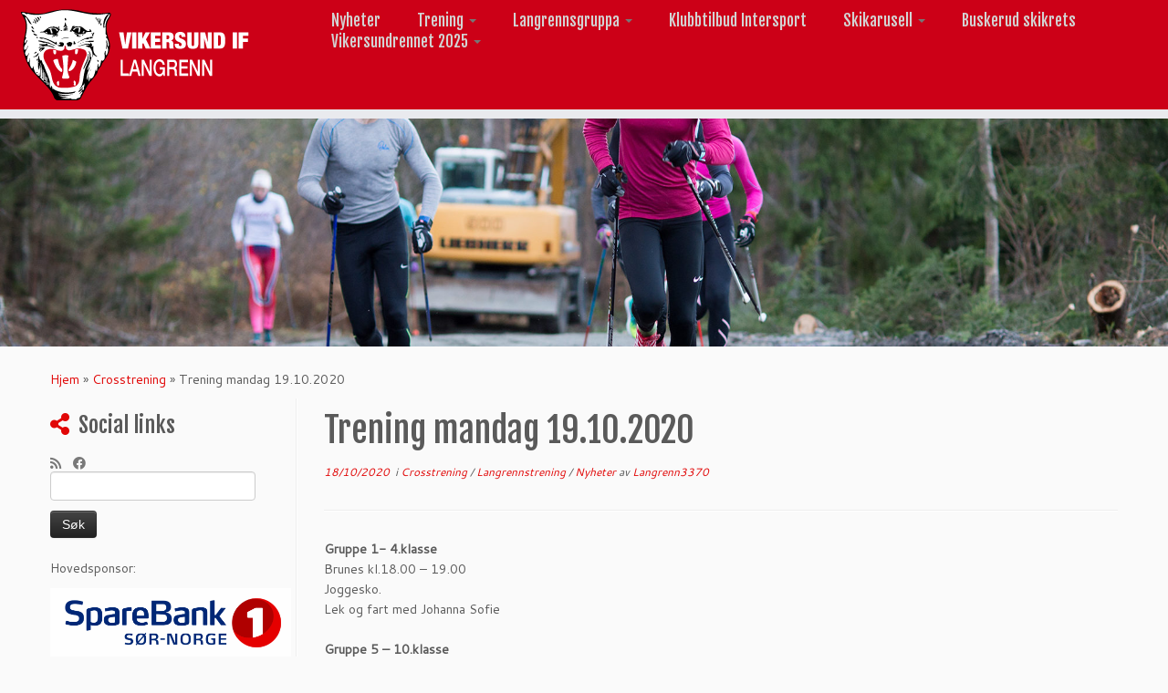

--- FILE ---
content_type: text/html; charset=UTF-8
request_url: https://vikersundlangrenn.no/2020/10/18/trening-mandag-19-10-2020/
body_size: 11787
content:
<!DOCTYPE html>
<!--[if IE 7]>
<html class="ie ie7 no-js" lang="nb-NO">
<![endif]-->
<!--[if IE 8]>
<html class="ie ie8 no-js" lang="nb-NO">
<![endif]-->
<!--[if !(IE 7) | !(IE 8)  ]><!-->
<html class="no-js" lang="nb-NO">
<!--<![endif]-->
	<head>
		<meta charset="UTF-8" />
		<meta http-equiv="X-UA-Compatible" content="IE=EDGE" />
		<meta name="viewport" content="width=device-width, initial-scale=1.0" />
        <link rel="profile"  href="https://gmpg.org/xfn/11" />
		<link rel="pingback" href="https://vikersundlangrenn.no/xmlrpc.php" />
		<script>(function(html){html.className = html.className.replace(/\bno-js\b/,'js')})(document.documentElement);</script>
<title>Trening mandag 19.10.2020 &#8211; Vikersund langrenn</title>
<meta name='robots' content='max-image-preview:large' />
	<style>img:is([sizes="auto" i], [sizes^="auto," i]) { contain-intrinsic-size: 3000px 1500px }</style>
	<link rel='dns-prefetch' href='//fonts.googleapis.com' />
<link rel='dns-prefetch' href='//maxcdn.bootstrapcdn.com' />
<link rel="alternate" type="application/rss+xml" title="Vikersund langrenn &raquo; strøm" href="https://vikersundlangrenn.no/feed/" />
<link rel="alternate" type="application/rss+xml" title="Vikersund langrenn &raquo; kommentarstrøm" href="https://vikersundlangrenn.no/comments/feed/" />
<script type="text/javascript">
/* <![CDATA[ */
window._wpemojiSettings = {"baseUrl":"https:\/\/s.w.org\/images\/core\/emoji\/16.0.1\/72x72\/","ext":".png","svgUrl":"https:\/\/s.w.org\/images\/core\/emoji\/16.0.1\/svg\/","svgExt":".svg","source":{"concatemoji":"https:\/\/vikersundlangrenn.no\/wp-includes\/js\/wp-emoji-release.min.js?ver=39fd91ce929c5bc9d90804de8b43fc13"}};
/*! This file is auto-generated */
!function(s,n){var o,i,e;function c(e){try{var t={supportTests:e,timestamp:(new Date).valueOf()};sessionStorage.setItem(o,JSON.stringify(t))}catch(e){}}function p(e,t,n){e.clearRect(0,0,e.canvas.width,e.canvas.height),e.fillText(t,0,0);var t=new Uint32Array(e.getImageData(0,0,e.canvas.width,e.canvas.height).data),a=(e.clearRect(0,0,e.canvas.width,e.canvas.height),e.fillText(n,0,0),new Uint32Array(e.getImageData(0,0,e.canvas.width,e.canvas.height).data));return t.every(function(e,t){return e===a[t]})}function u(e,t){e.clearRect(0,0,e.canvas.width,e.canvas.height),e.fillText(t,0,0);for(var n=e.getImageData(16,16,1,1),a=0;a<n.data.length;a++)if(0!==n.data[a])return!1;return!0}function f(e,t,n,a){switch(t){case"flag":return n(e,"\ud83c\udff3\ufe0f\u200d\u26a7\ufe0f","\ud83c\udff3\ufe0f\u200b\u26a7\ufe0f")?!1:!n(e,"\ud83c\udde8\ud83c\uddf6","\ud83c\udde8\u200b\ud83c\uddf6")&&!n(e,"\ud83c\udff4\udb40\udc67\udb40\udc62\udb40\udc65\udb40\udc6e\udb40\udc67\udb40\udc7f","\ud83c\udff4\u200b\udb40\udc67\u200b\udb40\udc62\u200b\udb40\udc65\u200b\udb40\udc6e\u200b\udb40\udc67\u200b\udb40\udc7f");case"emoji":return!a(e,"\ud83e\udedf")}return!1}function g(e,t,n,a){var r="undefined"!=typeof WorkerGlobalScope&&self instanceof WorkerGlobalScope?new OffscreenCanvas(300,150):s.createElement("canvas"),o=r.getContext("2d",{willReadFrequently:!0}),i=(o.textBaseline="top",o.font="600 32px Arial",{});return e.forEach(function(e){i[e]=t(o,e,n,a)}),i}function t(e){var t=s.createElement("script");t.src=e,t.defer=!0,s.head.appendChild(t)}"undefined"!=typeof Promise&&(o="wpEmojiSettingsSupports",i=["flag","emoji"],n.supports={everything:!0,everythingExceptFlag:!0},e=new Promise(function(e){s.addEventListener("DOMContentLoaded",e,{once:!0})}),new Promise(function(t){var n=function(){try{var e=JSON.parse(sessionStorage.getItem(o));if("object"==typeof e&&"number"==typeof e.timestamp&&(new Date).valueOf()<e.timestamp+604800&&"object"==typeof e.supportTests)return e.supportTests}catch(e){}return null}();if(!n){if("undefined"!=typeof Worker&&"undefined"!=typeof OffscreenCanvas&&"undefined"!=typeof URL&&URL.createObjectURL&&"undefined"!=typeof Blob)try{var e="postMessage("+g.toString()+"("+[JSON.stringify(i),f.toString(),p.toString(),u.toString()].join(",")+"));",a=new Blob([e],{type:"text/javascript"}),r=new Worker(URL.createObjectURL(a),{name:"wpTestEmojiSupports"});return void(r.onmessage=function(e){c(n=e.data),r.terminate(),t(n)})}catch(e){}c(n=g(i,f,p,u))}t(n)}).then(function(e){for(var t in e)n.supports[t]=e[t],n.supports.everything=n.supports.everything&&n.supports[t],"flag"!==t&&(n.supports.everythingExceptFlag=n.supports.everythingExceptFlag&&n.supports[t]);n.supports.everythingExceptFlag=n.supports.everythingExceptFlag&&!n.supports.flag,n.DOMReady=!1,n.readyCallback=function(){n.DOMReady=!0}}).then(function(){return e}).then(function(){var e;n.supports.everything||(n.readyCallback(),(e=n.source||{}).concatemoji?t(e.concatemoji):e.wpemoji&&e.twemoji&&(t(e.twemoji),t(e.wpemoji)))}))}((window,document),window._wpemojiSettings);
/* ]]> */
</script>
<link rel='stylesheet' id='tc-gfonts-css' href='//fonts.googleapis.com/css?family=Fjalla+One:400%7CCantarell:400' type='text/css' media='all' />
<style id='wp-emoji-styles-inline-css' type='text/css'>

	img.wp-smiley, img.emoji {
		display: inline !important;
		border: none !important;
		box-shadow: none !important;
		height: 1em !important;
		width: 1em !important;
		margin: 0 0.07em !important;
		vertical-align: -0.1em !important;
		background: none !important;
		padding: 0 !important;
	}
</style>
<link rel='stylesheet' id='wp-block-library-css' href='https://vikersundlangrenn.no/wp-includes/css/dist/block-library/style.min.css?ver=39fd91ce929c5bc9d90804de8b43fc13' type='text/css' media='all' />
<style id='classic-theme-styles-inline-css' type='text/css'>
/*! This file is auto-generated */
.wp-block-button__link{color:#fff;background-color:#32373c;border-radius:9999px;box-shadow:none;text-decoration:none;padding:calc(.667em + 2px) calc(1.333em + 2px);font-size:1.125em}.wp-block-file__button{background:#32373c;color:#fff;text-decoration:none}
</style>
<style id='global-styles-inline-css' type='text/css'>
:root{--wp--preset--aspect-ratio--square: 1;--wp--preset--aspect-ratio--4-3: 4/3;--wp--preset--aspect-ratio--3-4: 3/4;--wp--preset--aspect-ratio--3-2: 3/2;--wp--preset--aspect-ratio--2-3: 2/3;--wp--preset--aspect-ratio--16-9: 16/9;--wp--preset--aspect-ratio--9-16: 9/16;--wp--preset--color--black: #000000;--wp--preset--color--cyan-bluish-gray: #abb8c3;--wp--preset--color--white: #ffffff;--wp--preset--color--pale-pink: #f78da7;--wp--preset--color--vivid-red: #cf2e2e;--wp--preset--color--luminous-vivid-orange: #ff6900;--wp--preset--color--luminous-vivid-amber: #fcb900;--wp--preset--color--light-green-cyan: #7bdcb5;--wp--preset--color--vivid-green-cyan: #00d084;--wp--preset--color--pale-cyan-blue: #8ed1fc;--wp--preset--color--vivid-cyan-blue: #0693e3;--wp--preset--color--vivid-purple: #9b51e0;--wp--preset--gradient--vivid-cyan-blue-to-vivid-purple: linear-gradient(135deg,rgba(6,147,227,1) 0%,rgb(155,81,224) 100%);--wp--preset--gradient--light-green-cyan-to-vivid-green-cyan: linear-gradient(135deg,rgb(122,220,180) 0%,rgb(0,208,130) 100%);--wp--preset--gradient--luminous-vivid-amber-to-luminous-vivid-orange: linear-gradient(135deg,rgba(252,185,0,1) 0%,rgba(255,105,0,1) 100%);--wp--preset--gradient--luminous-vivid-orange-to-vivid-red: linear-gradient(135deg,rgba(255,105,0,1) 0%,rgb(207,46,46) 100%);--wp--preset--gradient--very-light-gray-to-cyan-bluish-gray: linear-gradient(135deg,rgb(238,238,238) 0%,rgb(169,184,195) 100%);--wp--preset--gradient--cool-to-warm-spectrum: linear-gradient(135deg,rgb(74,234,220) 0%,rgb(151,120,209) 20%,rgb(207,42,186) 40%,rgb(238,44,130) 60%,rgb(251,105,98) 80%,rgb(254,248,76) 100%);--wp--preset--gradient--blush-light-purple: linear-gradient(135deg,rgb(255,206,236) 0%,rgb(152,150,240) 100%);--wp--preset--gradient--blush-bordeaux: linear-gradient(135deg,rgb(254,205,165) 0%,rgb(254,45,45) 50%,rgb(107,0,62) 100%);--wp--preset--gradient--luminous-dusk: linear-gradient(135deg,rgb(255,203,112) 0%,rgb(199,81,192) 50%,rgb(65,88,208) 100%);--wp--preset--gradient--pale-ocean: linear-gradient(135deg,rgb(255,245,203) 0%,rgb(182,227,212) 50%,rgb(51,167,181) 100%);--wp--preset--gradient--electric-grass: linear-gradient(135deg,rgb(202,248,128) 0%,rgb(113,206,126) 100%);--wp--preset--gradient--midnight: linear-gradient(135deg,rgb(2,3,129) 0%,rgb(40,116,252) 100%);--wp--preset--font-size--small: 13px;--wp--preset--font-size--medium: 20px;--wp--preset--font-size--large: 36px;--wp--preset--font-size--x-large: 42px;--wp--preset--spacing--20: 0.44rem;--wp--preset--spacing--30: 0.67rem;--wp--preset--spacing--40: 1rem;--wp--preset--spacing--50: 1.5rem;--wp--preset--spacing--60: 2.25rem;--wp--preset--spacing--70: 3.38rem;--wp--preset--spacing--80: 5.06rem;--wp--preset--shadow--natural: 6px 6px 9px rgba(0, 0, 0, 0.2);--wp--preset--shadow--deep: 12px 12px 50px rgba(0, 0, 0, 0.4);--wp--preset--shadow--sharp: 6px 6px 0px rgba(0, 0, 0, 0.2);--wp--preset--shadow--outlined: 6px 6px 0px -3px rgba(255, 255, 255, 1), 6px 6px rgba(0, 0, 0, 1);--wp--preset--shadow--crisp: 6px 6px 0px rgba(0, 0, 0, 1);}:where(.is-layout-flex){gap: 0.5em;}:where(.is-layout-grid){gap: 0.5em;}body .is-layout-flex{display: flex;}.is-layout-flex{flex-wrap: wrap;align-items: center;}.is-layout-flex > :is(*, div){margin: 0;}body .is-layout-grid{display: grid;}.is-layout-grid > :is(*, div){margin: 0;}:where(.wp-block-columns.is-layout-flex){gap: 2em;}:where(.wp-block-columns.is-layout-grid){gap: 2em;}:where(.wp-block-post-template.is-layout-flex){gap: 1.25em;}:where(.wp-block-post-template.is-layout-grid){gap: 1.25em;}.has-black-color{color: var(--wp--preset--color--black) !important;}.has-cyan-bluish-gray-color{color: var(--wp--preset--color--cyan-bluish-gray) !important;}.has-white-color{color: var(--wp--preset--color--white) !important;}.has-pale-pink-color{color: var(--wp--preset--color--pale-pink) !important;}.has-vivid-red-color{color: var(--wp--preset--color--vivid-red) !important;}.has-luminous-vivid-orange-color{color: var(--wp--preset--color--luminous-vivid-orange) !important;}.has-luminous-vivid-amber-color{color: var(--wp--preset--color--luminous-vivid-amber) !important;}.has-light-green-cyan-color{color: var(--wp--preset--color--light-green-cyan) !important;}.has-vivid-green-cyan-color{color: var(--wp--preset--color--vivid-green-cyan) !important;}.has-pale-cyan-blue-color{color: var(--wp--preset--color--pale-cyan-blue) !important;}.has-vivid-cyan-blue-color{color: var(--wp--preset--color--vivid-cyan-blue) !important;}.has-vivid-purple-color{color: var(--wp--preset--color--vivid-purple) !important;}.has-black-background-color{background-color: var(--wp--preset--color--black) !important;}.has-cyan-bluish-gray-background-color{background-color: var(--wp--preset--color--cyan-bluish-gray) !important;}.has-white-background-color{background-color: var(--wp--preset--color--white) !important;}.has-pale-pink-background-color{background-color: var(--wp--preset--color--pale-pink) !important;}.has-vivid-red-background-color{background-color: var(--wp--preset--color--vivid-red) !important;}.has-luminous-vivid-orange-background-color{background-color: var(--wp--preset--color--luminous-vivid-orange) !important;}.has-luminous-vivid-amber-background-color{background-color: var(--wp--preset--color--luminous-vivid-amber) !important;}.has-light-green-cyan-background-color{background-color: var(--wp--preset--color--light-green-cyan) !important;}.has-vivid-green-cyan-background-color{background-color: var(--wp--preset--color--vivid-green-cyan) !important;}.has-pale-cyan-blue-background-color{background-color: var(--wp--preset--color--pale-cyan-blue) !important;}.has-vivid-cyan-blue-background-color{background-color: var(--wp--preset--color--vivid-cyan-blue) !important;}.has-vivid-purple-background-color{background-color: var(--wp--preset--color--vivid-purple) !important;}.has-black-border-color{border-color: var(--wp--preset--color--black) !important;}.has-cyan-bluish-gray-border-color{border-color: var(--wp--preset--color--cyan-bluish-gray) !important;}.has-white-border-color{border-color: var(--wp--preset--color--white) !important;}.has-pale-pink-border-color{border-color: var(--wp--preset--color--pale-pink) !important;}.has-vivid-red-border-color{border-color: var(--wp--preset--color--vivid-red) !important;}.has-luminous-vivid-orange-border-color{border-color: var(--wp--preset--color--luminous-vivid-orange) !important;}.has-luminous-vivid-amber-border-color{border-color: var(--wp--preset--color--luminous-vivid-amber) !important;}.has-light-green-cyan-border-color{border-color: var(--wp--preset--color--light-green-cyan) !important;}.has-vivid-green-cyan-border-color{border-color: var(--wp--preset--color--vivid-green-cyan) !important;}.has-pale-cyan-blue-border-color{border-color: var(--wp--preset--color--pale-cyan-blue) !important;}.has-vivid-cyan-blue-border-color{border-color: var(--wp--preset--color--vivid-cyan-blue) !important;}.has-vivid-purple-border-color{border-color: var(--wp--preset--color--vivid-purple) !important;}.has-vivid-cyan-blue-to-vivid-purple-gradient-background{background: var(--wp--preset--gradient--vivid-cyan-blue-to-vivid-purple) !important;}.has-light-green-cyan-to-vivid-green-cyan-gradient-background{background: var(--wp--preset--gradient--light-green-cyan-to-vivid-green-cyan) !important;}.has-luminous-vivid-amber-to-luminous-vivid-orange-gradient-background{background: var(--wp--preset--gradient--luminous-vivid-amber-to-luminous-vivid-orange) !important;}.has-luminous-vivid-orange-to-vivid-red-gradient-background{background: var(--wp--preset--gradient--luminous-vivid-orange-to-vivid-red) !important;}.has-very-light-gray-to-cyan-bluish-gray-gradient-background{background: var(--wp--preset--gradient--very-light-gray-to-cyan-bluish-gray) !important;}.has-cool-to-warm-spectrum-gradient-background{background: var(--wp--preset--gradient--cool-to-warm-spectrum) !important;}.has-blush-light-purple-gradient-background{background: var(--wp--preset--gradient--blush-light-purple) !important;}.has-blush-bordeaux-gradient-background{background: var(--wp--preset--gradient--blush-bordeaux) !important;}.has-luminous-dusk-gradient-background{background: var(--wp--preset--gradient--luminous-dusk) !important;}.has-pale-ocean-gradient-background{background: var(--wp--preset--gradient--pale-ocean) !important;}.has-electric-grass-gradient-background{background: var(--wp--preset--gradient--electric-grass) !important;}.has-midnight-gradient-background{background: var(--wp--preset--gradient--midnight) !important;}.has-small-font-size{font-size: var(--wp--preset--font-size--small) !important;}.has-medium-font-size{font-size: var(--wp--preset--font-size--medium) !important;}.has-large-font-size{font-size: var(--wp--preset--font-size--large) !important;}.has-x-large-font-size{font-size: var(--wp--preset--font-size--x-large) !important;}
:where(.wp-block-post-template.is-layout-flex){gap: 1.25em;}:where(.wp-block-post-template.is-layout-grid){gap: 1.25em;}
:where(.wp-block-columns.is-layout-flex){gap: 2em;}:where(.wp-block-columns.is-layout-grid){gap: 2em;}
:root :where(.wp-block-pullquote){font-size: 1.5em;line-height: 1.6;}
</style>
<link rel='stylesheet' id='cff-css' href='https://vikersundlangrenn.no/wp-content/plugins/custom-facebook-feed/assets/css/cff-style.min.css?ver=4.3.2' type='text/css' media='all' />
<link rel='stylesheet' id='sb-font-awesome-css' href='https://maxcdn.bootstrapcdn.com/font-awesome/4.7.0/css/font-awesome.min.css?ver=39fd91ce929c5bc9d90804de8b43fc13' type='text/css' media='all' />
<link rel='stylesheet' id='customizr-fa-css' href='https://vikersundlangrenn.no/wp-content/themes/customizr/assets/shared/fonts/fa/css/fontawesome-all.min.css?ver=4.4.22' type='text/css' media='all' />
<link rel='stylesheet' id='customizr-common-css' href='https://vikersundlangrenn.no/wp-content/themes/customizr/inc/assets/css/tc_common.min.css?ver=4.4.22' type='text/css' media='all' />
<link rel='stylesheet' id='customizr-skin-css' href='https://vikersundlangrenn.no/wp-content/themes/customizr/inc/assets/css/red.min.css?ver=4.4.22' type='text/css' media='all' />
<style id='customizr-skin-inline-css' type='text/css'>

                  .site-title,.site-description,h1,h2,h3,.tc-dropcap {
                    font-family : 'Fjalla One';
                    font-weight : 400;
                  }

                  body,.navbar .nav>li>a {
                    font-family : 'Cantarell';
                    font-weight : 400;
                  }
table { border-collapse: separate; }
                           body table { border-collapse: collapse; }
                          
.social-links .social-icon:before { content: none } 
header.tc-header {border-top: none;}

.sticky-enabled .tc-shrink-on .site-logo img {
    					height:30px!important;width:auto!important
    				}

    				.sticky-enabled .tc-shrink-on .brand .site-title {
    					font-size:0.6em;opacity:0.8;line-height:1.2em
    				}

.tc-single-post-thumbnail-wrapper .tc-rectangular-thumb {
          max-height: 250px;
          height :250px
        }

        .tc-center-images .tc-single-post-thumbnail-wrapper .tc-rectangular-thumb img {
          opacity : 0;
          -webkit-transition: opacity .5s ease-in-out;
          -moz-transition: opacity .5s ease-in-out;
          -ms-transition: opacity .5s ease-in-out;
          -o-transition: opacity .5s ease-in-out;
          transition: opacity .5s ease-in-out;
        }

@media (max-width: 480px ){
.tc-single-post-thumbnail-wrapper .tc-rectangular-thumb {
            max-height: 200px;
            height :200px
          }
}


      .carousel .czr-item {
        line-height: 400px;
        min-height:400px;
        max-height:400px;
      }
      .tc-slider-loader-wrapper {
        line-height: 400px;
        height:400px;
      }
      .carousel .tc-slider-controls {
        line-height: 400px;
        max-height:400px;
      }

        @media (max-width: 1200px) {
          .carousel .czr-item {
            line-height: 308px;
            max-height:308px;
            min-height:308px;
          }
          .czr-item .carousel-caption {
            max-height: 268px;
            overflow: hidden;
          }
          .carousel .tc-slider-loader-wrapper {
            line-height: 308px;
            height:308px;
          }
        }

        @media (max-width: 979px) {
          .carousel .czr-item {
            line-height: 247.2px;
            max-height:247.2px;
            min-height:247.2px;
          }
          .czr-item .carousel-caption {
            max-height: 207.2px;
            overflow: hidden;
          }
          .carousel .tc-slider-loader-wrapper {
            line-height: 247.2px;
            height:247.2px;
          }
        }

        @media (max-width: 480px) {
          .carousel .czr-item {
            line-height: 152px;
            max-height:152px;
            min-height:152px;
          }
          .czr-item .carousel-caption {
            max-height: 112px;
            overflow: hidden;
          }
          .carousel .tc-slider-loader-wrapper {
            line-height: 152px;
            height:152px;
          }
        }

        @media (max-width: 320px) {
          .carousel .czr-item {
            line-height: 112px;
            max-height:112px;
            min-height:112px;
          }
          .czr-item .carousel-caption {
            max-height: 72px;
            overflow: hidden;
          }
          .carousel .tc-slider-loader-wrapper {
            line-height: 112px;
            height:112px;
          }
        }

#tc-push-footer { display: none; visibility: hidden; }
         .tc-sticky-footer #tc-push-footer.sticky-footer-enabled { display: block; }
        

</style>
<link rel='stylesheet' id='customizr-style-css' href='https://vikersundlangrenn.no/wp-content/themes/customizr-vif-child/style.css?ver=4.4.22' type='text/css' media='all' />
<link rel='stylesheet' id='fancyboxcss-css' href='https://vikersundlangrenn.no/wp-content/themes/customizr/assets/front/js/libs/fancybox/jquery.fancybox-1.3.4.min.css?ver=39fd91ce929c5bc9d90804de8b43fc13' type='text/css' media='all' />
<script type="text/javascript" src="https://vikersundlangrenn.no/wp-includes/js/jquery/jquery.min.js?ver=3.7.1" id="jquery-core-js"></script>
<script type="text/javascript" src="https://vikersundlangrenn.no/wp-includes/js/jquery/jquery-migrate.min.js?ver=3.4.1" id="jquery-migrate-js"></script>
<script type="text/javascript" src="https://vikersundlangrenn.no/wp-content/themes/customizr/assets/front/js/libs/modernizr.min.js?ver=4.4.22" id="modernizr-js"></script>
<script type="text/javascript" src="https://vikersundlangrenn.no/wp-content/themes/customizr/assets/front/js/libs/fancybox/jquery.fancybox-1.3.4.min.js?ver=4.4.22" id="tc-fancybox-js"></script>
<script type="text/javascript" src="https://vikersundlangrenn.no/wp-includes/js/underscore.min.js?ver=1.13.7" id="underscore-js"></script>
<script type="text/javascript" id="tc-scripts-js-extra">
/* <![CDATA[ */
var TCParams = {"_disabled":[],"FancyBoxState":"1","FancyBoxAutoscale":"1","SliderName":"","SliderDelay":"","SliderHover":"1","centerSliderImg":"1","SmoothScroll":{"Enabled":true,"Options":{"touchpadSupport":false}},"anchorSmoothScroll":"linear","anchorSmoothScrollExclude":{"simple":["[class*=edd]",".tc-carousel-control",".carousel-control","[data-toggle=\"modal\"]","[data-toggle=\"dropdown\"]","[data-toggle=\"tooltip\"]","[data-toggle=\"popover\"]","[data-toggle=\"collapse\"]","[data-toggle=\"tab\"]","[data-toggle=\"pill\"]","[class*=upme]","[class*=um-]"],"deep":{"classes":[],"ids":[]}},"ReorderBlocks":"1","centerAllImg":"1","HasComments":"","LeftSidebarClass":".span3.left.tc-sidebar","RightSidebarClass":".span3.right.tc-sidebar","LoadModernizr":"1","stickyCustomOffset":{"_initial":0,"_scrolling":0,"options":{"_static":true,"_element":""}},"stickyHeader":"1","dropdowntoViewport":"1","timerOnScrollAllBrowsers":"1","extLinksStyle":"","extLinksTargetExt":"1","extLinksSkipSelectors":{"classes":["btn","button"],"ids":[]},"dropcapEnabled":"","dropcapWhere":{"post":"","page":""},"dropcapMinWords":"50","dropcapSkipSelectors":{"tags":["IMG","IFRAME","H1","H2","H3","H4","H5","H6","BLOCKQUOTE","UL","OL"],"classes":["btn","tc-placeholder-wrap"],"id":[]},"imgSmartLoadEnabled":"","imgSmartLoadOpts":{"parentSelectors":[".article-container",".__before_main_wrapper",".widget-front"],"opts":{"excludeImg":[".tc-holder-img"]}},"imgSmartLoadsForSliders":"","goldenRatio":"1.618","gridGoldenRatioLimit":"350","isSecondMenuEnabled":"","secondMenuRespSet":"in-sn-before","isParallaxOn":"1","parallaxRatio":"0.55","pluginCompats":[],"adminAjaxUrl":"https:\/\/vikersundlangrenn.no\/wp-admin\/admin-ajax.php","ajaxUrl":"https:\/\/vikersundlangrenn.no\/?czrajax=1","frontNonce":{"id":"CZRFrontNonce","handle":"de5e2047c8"},"isDevMode":"","isModernStyle":"","i18n":{"Permanently dismiss":"Fjern for godt"},"version":"4.4.22","frontNotifications":{"styleSwitcher":{"enabled":false,"content":"","dismissAction":"dismiss_style_switcher_note_front","ajaxUrl":"https:\/\/vikersundlangrenn.no\/wp-admin\/admin-ajax.php"}}};
/* ]]> */
</script>
<script type="text/javascript" src="https://vikersundlangrenn.no/wp-content/themes/customizr/inc/assets/js/tc-scripts.min.js?ver=4.4.22" id="tc-scripts-js"></script>
<link rel="https://api.w.org/" href="https://vikersundlangrenn.no/wp-json/" /><link rel="alternate" title="JSON" type="application/json" href="https://vikersundlangrenn.no/wp-json/wp/v2/posts/3997" /><link rel="EditURI" type="application/rsd+xml" title="RSD" href="https://vikersundlangrenn.no/xmlrpc.php?rsd" />

<link rel="canonical" href="https://vikersundlangrenn.no/2020/10/18/trening-mandag-19-10-2020/" />
<link rel='shortlink' href='https://vikersundlangrenn.no/?p=3997' />
<link rel="alternate" title="oEmbed (JSON)" type="application/json+oembed" href="https://vikersundlangrenn.no/wp-json/oembed/1.0/embed?url=https%3A%2F%2Fvikersundlangrenn.no%2F2020%2F10%2F18%2Ftrening-mandag-19-10-2020%2F" />
<link rel="alternate" title="oEmbed (XML)" type="text/xml+oembed" href="https://vikersundlangrenn.no/wp-json/oembed/1.0/embed?url=https%3A%2F%2Fvikersundlangrenn.no%2F2020%2F10%2F18%2Ftrening-mandag-19-10-2020%2F&#038;format=xml" />
<link rel="icon" href="https://vikersundlangrenn.no/wp-content/uploads/2015/09/cropped-VIF-logo_512x510-32x32.jpeg" sizes="32x32" />
<link rel="icon" href="https://vikersundlangrenn.no/wp-content/uploads/2015/09/cropped-VIF-logo_512x510-192x192.jpeg" sizes="192x192" />
<link rel="apple-touch-icon" href="https://vikersundlangrenn.no/wp-content/uploads/2015/09/cropped-VIF-logo_512x510-180x180.jpeg" />
<meta name="msapplication-TileImage" content="https://vikersundlangrenn.no/wp-content/uploads/2015/09/cropped-VIF-logo_512x510-270x270.jpeg" />
	</head>
	
	<body data-rsssl=1 class="wp-singular post-template-default single single-post postid-3997 single-format-standard wp-embed-responsive wp-theme-customizr wp-child-theme-customizr-vif-child tc-fade-hover-links tc-l-sidebar tc-center-images skin-red customizr-4-4-22-with-child-theme tc-sticky-header sticky-disabled tc-transparent-on-scroll no-navbar tc-regular-menu tc-sticky-footer" >
            <a class="screen-reader-text skip-link" href="#content">Skip to content</a>
        
    <div id="tc-page-wrap" class="">

  		
  	   	<header class="tc-header clearfix row-fluid tc-tagline-off tc-title-logo-on  tc-shrink-on tc-menu-on logo-left tc-second-menu-in-sn-before-when-mobile">
  			
        <div class="brand span3 pull-left">
        <a class="site-logo" href="https://vikersundlangrenn.no/" aria-label="Vikersund langrenn | "><img src="https://vikersundlangrenn.no/wp-content/uploads/2015/10/Gaupe21.png" alt="Hjem" width="250" height="100"  data-no-retina class=" attachment-226"/></a>        </div> <!-- brand span3 -->

              	<div class="navbar-wrapper clearfix span9 tc-submenu-fade tc-submenu-move tc-open-on-hover pull-menu-right">
        	<div class="navbar resp">
          		<div class="navbar-inner" role="navigation">
            		<div class="row-fluid">
              		<div class="nav-collapse collapse tc-hover-menu-wrapper"><div class="menu-hovedmeny-container"><ul id="menu-hovedmeny-2" class="nav tc-hover-menu"><li class="menu-item menu-item-type-taxonomy menu-item-object-category current-post-ancestor current-menu-parent current-post-parent menu-item-161"><a href="https://vikersundlangrenn.no/category/nyheter/">Nyheter</a></li>
<li class="menu-item menu-item-type-post_type menu-item-object-page menu-item-has-children dropdown menu-item-77"><a href="https://vikersundlangrenn.no/trening/">Trening <strong class="caret"></strong></a>
<ul class="dropdown-menu">
	<li class="menu-item menu-item-type-taxonomy menu-item-object-category current-post-ancestor current-menu-parent current-post-parent menu-item-178"><a href="https://vikersundlangrenn.no/category/langrennstrening/">Cross og skitrening</a></li>
</ul>
</li>
<li class="menu-item menu-item-type-post_type menu-item-object-page menu-item-has-children dropdown menu-item-56"><a href="https://vikersundlangrenn.no/om-langrennsgruppa/">Langrennsgruppa <strong class="caret"></strong></a>
<ul class="dropdown-menu">
	<li class="menu-item menu-item-type-post_type menu-item-object-page menu-item-4190"><a href="https://vikersundlangrenn.no/retningslinjer-for-vikersund-langrenn/">Retningslinjer for Vikersund langrenn</a></li>
	<li class="menu-item menu-item-type-post_type menu-item-object-page menu-item-45"><a href="https://vikersundlangrenn.no/styret/">Styret 2025-26</a></li>
	<li class="menu-item menu-item-type-post_type menu-item-object-page menu-item-59"><a href="https://vikersundlangrenn.no/miljogruppa/">Miljøgruppa</a></li>
	<li class="menu-item menu-item-type-post_type menu-item-object-page menu-item-83"><a href="https://vikersundlangrenn.no/trenere/">Trenere 2024/25</a></li>
	<li class="menu-item menu-item-type-post_type menu-item-object-page menu-item-58"><a href="https://vikersundlangrenn.no/medlemskap/">Medlemskap</a></li>
	<li class="menu-item menu-item-type-post_type menu-item-object-page menu-item-250"><a href="https://vikersundlangrenn.no/lysloypa/">Rulleskiløype</a></li>
	<li class="menu-item menu-item-type-post_type menu-item-object-page menu-item-354"><a href="https://vikersundlangrenn.no/politiattest/">Politiattest</a></li>
</ul>
</li>
<li class="menu-item menu-item-type-taxonomy menu-item-object-category menu-item-4055"><a href="https://vikersundlangrenn.no/category/klubbtilbud-intersport/">Klubbtilbud Intersport</a></li>
<li class="menu-item menu-item-type-taxonomy menu-item-object-category menu-item-has-children dropdown menu-item-659"><a href="https://vikersundlangrenn.no/category/skikarusell/">Skikarusell <strong class="caret"></strong></a>
<ul class="dropdown-menu">
	<li class="menu-item menu-item-type-post_type menu-item-object-page menu-item-1957"><a href="https://vikersundlangrenn.no/skikarusell-og-klassekamp-2015/">Skikarusell</a></li>
	<li class="menu-item menu-item-type-taxonomy menu-item-object-category menu-item-660"><a href="https://vikersundlangrenn.no/category/resultatlister/">Resultatlister</a></li>
</ul>
</li>
<li class="menu-item menu-item-type-custom menu-item-object-custom menu-item-2604"><a href="https://www.skiforbundet.no/buskerud/langrenn/">Buskerud skikrets</a></li>
<li class="menu-item menu-item-type-post_type menu-item-object-page menu-item-has-children dropdown menu-item-4662"><a href="https://vikersundlangrenn.no/vikersundsprinten-km-klassisk-2025/">Vikersundrennet 2025 <strong class="caret"></strong></a>
<ul class="dropdown-menu">
	<li class="menu-item menu-item-type-post_type menu-item-object-page menu-item-4774"><a href="https://vikersundlangrenn.no/startlister-2/">Startlister</a></li>
	<li class="menu-item menu-item-type-post_type menu-item-object-page menu-item-4783"><a href="https://vikersundlangrenn.no/resultater-2/">Resultater</a></li>
	<li class="menu-item menu-item-type-post_type menu-item-object-page menu-item-4784"><a href="https://vikersundlangrenn.no/loypeprofil/">Løypeprofil og arenakart</a></li>
</ul>
</li>
</ul></div></div><div class="btn-toggle-nav pull-right"><button type="button" class="btn menu-btn" data-toggle="collapse" data-target=".nav-collapse" title="Åpne menyen" aria-label="Åpne menyen"><span class="icon-bar"></span><span class="icon-bar"></span><span class="icon-bar"></span> </button></div>          			</div><!-- /.row-fluid -->
          		</div><!-- /.navbar-inner -->
        	</div><!-- /.navbar resp -->
      	</div><!-- /.navbar-wrapper -->
    	  		</header>
  		<div id="tc-reset-margin-top" class="container-fluid" style="margin-top:103px"></div><div class="row-fluid tc-single-post-thumbnail-wrapper tc-singular-thumbnail-wrapper __before_main_wrapper"><section class="tc-thumbnail span12"><div class=""><a class="tc-rectangular-thumb" href="https://vikersundlangrenn.no/2020/10/18/trening-mandag-19-10-2020/"><img width="2000" height="500" src="https://vikersundlangrenn.no/wp-content/uploads/2017/10/JAL2197-2000x500.jpg" class="attachment-slider-full tc-thumb-type-thumb wp-post-image wp-post-image" alt="" decoding="async" fetchpriority="high" /></a></div></section></div><div id="main-wrapper" class="container">

    <div class="tc-hot-crumble container" role="navigation"><div class="row"><div class="span12"><div class="breadcrumb-trail breadcrumbs"><span class="trail-begin"><a href="https://vikersundlangrenn.no" title="Vikersund langrenn" rel="home" class="trail-begin">Hjem</a></span> <span class="sep">&raquo;</span> <a href="https://vikersundlangrenn.no/category/crosstrening/" title="Crosstrening">Crosstrening</a> <span class="sep">&raquo;</span> <span class="trail-end">Trening mandag 19.10.2020</span></div></div></div></div>
    <div class="container" role="main">
        <div class="row column-content-wrapper">

            
        <div class="span3 left tc-sidebar">
           <div id="left" class="widget-area" role="complementary">
              <aside class="social-block widget widget_social"><h3 class="widget-title">Social links</h3><div class="social-links"><a rel="nofollow noopener noreferrer" class="social-icon icon-feed"  title="Abonner på min rss-strøm" aria-label="Abonner på min rss-strøm" href="http://w264475-www.fnweb.no/feed/rss/"  target="_blank" ><i class="fas fa-rss"></i></a><a rel="nofollow noopener noreferrer" class="social-icon icon-facebook"  title="Følg meg på Facebook" aria-label="Følg meg på Facebook" href="https://www.facebook.com/groups/161143823927214/"  target="_blank" ><i class="fab fa-facebook"></i></a></div></aside><aside id="search-3" class="widget widget_search"><form role="search" method="get" id="searchform" class="searchform" action="https://vikersundlangrenn.no/">
				<div>
					<label class="screen-reader-text" for="s">Søk etter:</label>
					<input type="text" value="" name="s" id="s" />
					<input type="submit" id="searchsubmit" value="Søk" />
				</div>
			</form></aside><aside id="block-19" class="widget widget_block widget_text">
<p>Hovedsponsor:</p>
</aside><aside id="block-17" class="widget widget_block widget_media_image"><div class="wp-block-image">
<figure class="aligncenter size-large"><a href="https://www.sparebank1.no/nb/sor-norge/om-oss.html"><img decoding="async" width="1024" height="293" src="https://vikersundlangrenn.no/wp-content/uploads/2025/10/SpareBank-1-Sor-Norge_logo-1024x293.png" alt="" class="wp-image-5247" srcset="https://vikersundlangrenn.no/wp-content/uploads/2025/10/SpareBank-1-Sor-Norge_logo-1024x293.png 1024w, https://vikersundlangrenn.no/wp-content/uploads/2025/10/SpareBank-1-Sor-Norge_logo-300x86.png 300w, https://vikersundlangrenn.no/wp-content/uploads/2025/10/SpareBank-1-Sor-Norge_logo-768x220.png 768w, https://vikersundlangrenn.no/wp-content/uploads/2025/10/SpareBank-1-Sor-Norge_logo-1536x440.png 1536w, https://vikersundlangrenn.no/wp-content/uploads/2025/10/SpareBank-1-Sor-Norge_logo.png 1920w" sizes="(max-width: 1024px) 100vw, 1024px" /></a></figure></div></aside><aside id="block-18" class="widget widget_block widget_text">
<p>Sponsorer:</p>
</aside><aside id="block-6" class="widget widget_block widget_media_image"><div class="wp-block-image is-style-default">
<figure class="aligncenter size-full is-resized"><a href="https://mktv.no/"><img decoding="async" width="417" height="121" src="https://vikersundlangrenn.no/wp-content/uploads/2025/10/Logo-Modum-Kabel-TV.png" alt="" class="wp-image-5235" style="width:312px;height:auto" srcset="https://vikersundlangrenn.no/wp-content/uploads/2025/10/Logo-Modum-Kabel-TV.png 417w, https://vikersundlangrenn.no/wp-content/uploads/2025/10/Logo-Modum-Kabel-TV-300x87.png 300w" sizes="(max-width: 417px) 100vw, 417px" /></a></figure></div></aside><aside id="block-12" class="widget widget_block widget_media_image"><div class="wp-block-image">
<figure class="aligncenter size-large is-resized"><a href="https://www.bakerklausen.no/"><img decoding="async" width="1024" height="259" src="https://vikersundlangrenn.no/wp-content/uploads/2025/10/Klausi-1-1024x259.png" alt="" class="wp-image-5242" style="width:332px;height:auto" srcset="https://vikersundlangrenn.no/wp-content/uploads/2025/10/Klausi-1-1024x259.png 1024w, https://vikersundlangrenn.no/wp-content/uploads/2025/10/Klausi-1-300x76.png 300w, https://vikersundlangrenn.no/wp-content/uploads/2025/10/Klausi-1-768x194.png 768w, https://vikersundlangrenn.no/wp-content/uploads/2025/10/Klausi-1.png 1230w" sizes="(max-width: 1024px) 100vw, 1024px" /></a></figure></div></aside><aside id="block-11" class="widget widget_block widget_media_image"><div class="wp-block-image">
<figure class="aligncenter size-full is-resized"><a href="https://buskerudolje.no/"><img decoding="async" width="650" height="208" src="https://vikersundlangrenn.no/wp-content/uploads/2025/10/Buskerud-olje.jpg" alt="" class="wp-image-5241" style="width:353px;height:auto" srcset="https://vikersundlangrenn.no/wp-content/uploads/2025/10/Buskerud-olje.jpg 650w, https://vikersundlangrenn.no/wp-content/uploads/2025/10/Buskerud-olje-300x96.jpg 300w" sizes="(max-width: 650px) 100vw, 650px" /></a></figure></div></aside><aside id="block-10" class="widget widget_block widget_media_image"><div class="wp-block-image">
<figure class="aligncenter size-large is-resized"><a href="https://kraftia.no/"><img decoding="async" width="1024" height="259" src="https://vikersundlangrenn.no/wp-content/uploads/2025/10/Krafta-1024x259.png" alt="" class="wp-image-5240" style="width:258px;height:auto" srcset="https://vikersundlangrenn.no/wp-content/uploads/2025/10/Krafta-1024x259.png 1024w, https://vikersundlangrenn.no/wp-content/uploads/2025/10/Krafta-300x76.png 300w, https://vikersundlangrenn.no/wp-content/uploads/2025/10/Krafta-768x194.png 768w, https://vikersundlangrenn.no/wp-content/uploads/2025/10/Krafta.png 1230w" sizes="(max-width: 1024px) 100vw, 1024px" /></a></figure></div></aside><aside id="block-16" class="widget widget_block widget_media_image"><div class="wp-block-image">
<figure class="aligncenter is-resized"><img decoding="async" width="1024" height="259" src="https://vikersundlangrenn.no/wp-content/uploads/2025/10/westadKlinger-1024x259.png" alt="" class="wp-image-5239" style="width:290px;height:auto" srcset="https://vikersundlangrenn.no/wp-content/uploads/2025/10/westadKlinger-1024x259.png 1024w, https://vikersundlangrenn.no/wp-content/uploads/2025/10/westadKlinger-300x76.png 300w, https://vikersundlangrenn.no/wp-content/uploads/2025/10/westadKlinger-768x194.png 768w, https://vikersundlangrenn.no/wp-content/uploads/2025/10/westadKlinger.png 1230w" sizes="(max-width: 1024px) 100vw, 1024px" /></figure></div></aside><aside id="block-13" class="widget widget_block widget_media_image"><div class="wp-block-image">
<figure class="aligncenter size-full is-resized"><a href="https://optiker.weggersen.no/"><img decoding="async" width="645" height="253" src="https://vikersundlangrenn.no/wp-content/uploads/2025/10/Interoptik-weggersen.jpg" alt="" class="wp-image-5243" style="width:340px;height:auto" srcset="https://vikersundlangrenn.no/wp-content/uploads/2025/10/Interoptik-weggersen.jpg 645w, https://vikersundlangrenn.no/wp-content/uploads/2025/10/Interoptik-weggersen-300x118.jpg 300w" sizes="(max-width: 645px) 100vw, 645px" /></a></figure></div></aside><aside id="block-8" class="widget widget_block widget_media_image"><div class="wp-block-image">
<figure class="aligncenter size-large is-resized"><a href="https://varpgruppen.no/"><img decoding="async" width="1024" height="259" src="https://vikersundlangrenn.no/wp-content/uploads/2025/10/varp-1024x259.png" alt="" class="wp-image-5238" style="width:360px;height:auto" srcset="https://vikersundlangrenn.no/wp-content/uploads/2025/10/varp-1024x259.png 1024w, https://vikersundlangrenn.no/wp-content/uploads/2025/10/varp-300x76.png 300w, https://vikersundlangrenn.no/wp-content/uploads/2025/10/varp-768x194.png 768w, https://vikersundlangrenn.no/wp-content/uploads/2025/10/varp.png 1230w" sizes="(max-width: 1024px) 100vw, 1024px" /></a></figure></div></aside><aside id="block-7" class="widget widget_block widget_media_image"><div class="wp-block-image">
<figure class="aligncenter size-large is-resized"><a href="https://www.intersport.no/butikker/intersport-vikersund?srsltid=AfmBOoq11NPXUza2b82-Cyl6wpbO86ndyEnTPq2mcj5FYsinyvgYkOeI"><img decoding="async" width="1024" height="259" src="https://vikersundlangrenn.no/wp-content/uploads/2025/10/intersport-1024x259.png" alt="" class="wp-image-5237" style="width:346px;height:auto" srcset="https://vikersundlangrenn.no/wp-content/uploads/2025/10/intersport-1024x259.png 1024w, https://vikersundlangrenn.no/wp-content/uploads/2025/10/intersport-300x76.png 300w, https://vikersundlangrenn.no/wp-content/uploads/2025/10/intersport-768x194.png 768w, https://vikersundlangrenn.no/wp-content/uploads/2025/10/intersport.png 1230w" sizes="(max-width: 1024px) 100vw, 1024px" /></a></figure></div></aside><aside id="block-4" class="widget widget_block widget_media_image"><div class="wp-block-image">
<figure class="aligncenter size-full is-resized"><a href="https://www.eke.no/om-kroederen/avdeling-modum/"><img decoding="async" width="851" height="272" src="https://vikersundlangrenn.no/wp-content/uploads/2025/10/Kroderen.jpg" alt="" class="wp-image-5233" style="width:320px;height:auto" srcset="https://vikersundlangrenn.no/wp-content/uploads/2025/10/Kroderen.jpg 851w, https://vikersundlangrenn.no/wp-content/uploads/2025/10/Kroderen-300x96.jpg 300w, https://vikersundlangrenn.no/wp-content/uploads/2025/10/Kroderen-768x245.jpg 768w" sizes="(max-width: 851px) 100vw, 851px" /></a></figure></div></aside>            </div><!-- //#left or //#right -->
        </div><!--.tc-sidebar -->

        
                <div id="content" class="span9 article-container tc-gallery-style">

                    
                        
                                                                                    
                                                                    <article id="post-3997" class="row-fluid post-3997 post type-post status-publish format-standard has-post-thumbnail category-crosstrening category-langrennstrening category-nyheter czr-hentry">
                                                <header class="entry-header">
          <h1 class="entry-title ">Trening mandag 19.10.2020</h1><div class="entry-meta"><a href="https://vikersundlangrenn.no/2020/10/18/" title="17:46" rel="bookmark"><time class="entry-date updated" datetime="18 okt, 2020">18/10/2020</time></a> &nbsp;i <a class="" href="https://vikersundlangrenn.no/category/crosstrening/" title="Alle innlegg I kategorien Crosstrening"> Crosstrening </a> / <a class="" href="https://vikersundlangrenn.no/category/langrennstrening/" title="Alle innlegg I kategorien Langrennstrening"> Langrennstrening </a> / <a class="" href="https://vikersundlangrenn.no/category/nyheter/" title="Alle innlegg I kategorien Nyheter"> Nyheter </a> <span class="by-author"> av <span class="author vcard author_name"><a class="url fn n" href="https://vikersundlangrenn.no/author/langrenn3370/" title="Alle innlegg av Langrenn3370" rel="author">Langrenn3370</a></span></span> </div><hr class="featurette-divider __before_content">        </header>
                  <section class="entry-content ">
              
<p><strong>Gruppe 1- 4.klasse</strong><br>Brunes kl.18.00 &#8211; 19.00<br>Joggesko. <br>Lek og fart med Johanna Sofie<br><br><strong>Gruppe 5 &#8211; 10.klasse</strong><br>Magnus &#8211; Rulleski &#8211; skate<br><br><strong>Junior &#8211; senior</strong><br>Kl.18.00<br>Elghufs med Tuva og Agnes<br>Frydenberg<br>Heng på eller hufs raskere enn oss.<br><br><strong>Foresatte</strong><br>Ta med en annen foresatt, tante, onkel eller venn. Løp, gå eller bli med på en av øktene.<br><br><br><strong>Husk skisamling nå til lørdag. Les program på hjemmesiden.</strong><br><br><br></p>
                                      </section><!-- .entry-content -->
                                            </article>
                                
                            
                        
                    
<div id="comments" class="comments-area" >
	</div><!-- //#comments .comments-area -->

        
          <hr class="featurette-divider __after_loop">
        <nav id="nav-below" class="navigation">

              <h3 class="assistive-text">
                Innleggsnavigasjon              </h3>

              <ul class="pager">
                                  <li class="previous">
                    <span class="nav-previous">
                      <a href="https://vikersundlangrenn.no/2020/10/14/alternativ-okt/" rel="prev"><span class="meta-nav">&larr;</span> Alternativ økt</a>                    </span>
                  </li>
                                                  <li class="next">
                    <span class="nav-next">
                        <a href="https://vikersundlangrenn.no/2020/10/18/dagssamling-vikersund-langrenn/" rel="next">Dagssamling Vikersund Langrenn <span class="meta-nav">&rarr;</span></a>                    </span>
                  </li>
                              </ul>

          </nav><!-- //#nav-below .navigation -->

        
        
                                   <hr class="featurette-divider tc-mobile-separator">
                </div><!--.article-container -->

           
        </div><!--.row -->
    </div><!-- .container role: main -->

    <div id="tc-push-footer"></div>
</div><!-- //#main-wrapper -->

  		<!-- FOOTER -->
  		<footer id="footer" class="">
  		 					<div class="container footer-widgets ">
                    <div class="row widget-area" role="complementary">
												
							<div id="footer_one" class="span4">
																
										<aside id="text-5" class="widget widget_text">			<div class="textwidget"><center>
<br><a href="https://www.facebook.com/groups/161143823927214/" target="_blank"><center></strong><img src="https://vikersundlangrenn.no/wp-content/uploads/2020/01/Facebook-icon-1.svg "width="15%" height="15" ></a><br>Vikersund langrenn på Facebook</center>

</div>
		</aside>
																							</div><!-- .{$key}_widget_class -->

						
							<div id="footer_two" class="span4">
																
										<aside id="archives-2" class="widget widget_archive"><h3 class="widget-title">Eldre innlegg</h3>		<label class="screen-reader-text" for="archives-dropdown-2">Eldre innlegg</label>
		<select id="archives-dropdown-2" name="archive-dropdown">
			
			<option value="">Velg måned</option>
				<option value='https://vikersundlangrenn.no/2026/01/'> januar 2026 </option>
	<option value='https://vikersundlangrenn.no/2025/12/'> desember 2025 </option>
	<option value='https://vikersundlangrenn.no/2025/10/'> oktober 2025 </option>
	<option value='https://vikersundlangrenn.no/2025/09/'> september 2025 </option>
	<option value='https://vikersundlangrenn.no/2025/07/'> juli 2025 </option>
	<option value='https://vikersundlangrenn.no/2025/06/'> juni 2025 </option>
	<option value='https://vikersundlangrenn.no/2025/04/'> april 2025 </option>
	<option value='https://vikersundlangrenn.no/2025/03/'> mars 2025 </option>
	<option value='https://vikersundlangrenn.no/2025/02/'> februar 2025 </option>
	<option value='https://vikersundlangrenn.no/2025/01/'> januar 2025 </option>
	<option value='https://vikersundlangrenn.no/2024/11/'> november 2024 </option>
	<option value='https://vikersundlangrenn.no/2024/10/'> oktober 2024 </option>
	<option value='https://vikersundlangrenn.no/2024/09/'> september 2024 </option>
	<option value='https://vikersundlangrenn.no/2024/05/'> mai 2024 </option>
	<option value='https://vikersundlangrenn.no/2024/02/'> februar 2024 </option>
	<option value='https://vikersundlangrenn.no/2024/01/'> januar 2024 </option>
	<option value='https://vikersundlangrenn.no/2023/12/'> desember 2023 </option>
	<option value='https://vikersundlangrenn.no/2023/11/'> november 2023 </option>
	<option value='https://vikersundlangrenn.no/2023/10/'> oktober 2023 </option>
	<option value='https://vikersundlangrenn.no/2023/09/'> september 2023 </option>
	<option value='https://vikersundlangrenn.no/2023/04/'> april 2023 </option>
	<option value='https://vikersundlangrenn.no/2023/03/'> mars 2023 </option>
	<option value='https://vikersundlangrenn.no/2023/02/'> februar 2023 </option>
	<option value='https://vikersundlangrenn.no/2023/01/'> januar 2023 </option>
	<option value='https://vikersundlangrenn.no/2022/12/'> desember 2022 </option>
	<option value='https://vikersundlangrenn.no/2022/11/'> november 2022 </option>
	<option value='https://vikersundlangrenn.no/2022/10/'> oktober 2022 </option>
	<option value='https://vikersundlangrenn.no/2022/04/'> april 2022 </option>
	<option value='https://vikersundlangrenn.no/2022/03/'> mars 2022 </option>
	<option value='https://vikersundlangrenn.no/2022/02/'> februar 2022 </option>
	<option value='https://vikersundlangrenn.no/2022/01/'> januar 2022 </option>
	<option value='https://vikersundlangrenn.no/2021/12/'> desember 2021 </option>
	<option value='https://vikersundlangrenn.no/2021/11/'> november 2021 </option>
	<option value='https://vikersundlangrenn.no/2021/10/'> oktober 2021 </option>
	<option value='https://vikersundlangrenn.no/2021/09/'> september 2021 </option>
	<option value='https://vikersundlangrenn.no/2021/08/'> august 2021 </option>
	<option value='https://vikersundlangrenn.no/2021/05/'> mai 2021 </option>
	<option value='https://vikersundlangrenn.no/2021/04/'> april 2021 </option>
	<option value='https://vikersundlangrenn.no/2021/03/'> mars 2021 </option>
	<option value='https://vikersundlangrenn.no/2021/02/'> februar 2021 </option>
	<option value='https://vikersundlangrenn.no/2021/01/'> januar 2021 </option>
	<option value='https://vikersundlangrenn.no/2020/12/'> desember 2020 </option>
	<option value='https://vikersundlangrenn.no/2020/11/'> november 2020 </option>
	<option value='https://vikersundlangrenn.no/2020/10/'> oktober 2020 </option>
	<option value='https://vikersundlangrenn.no/2020/09/'> september 2020 </option>
	<option value='https://vikersundlangrenn.no/2020/07/'> juli 2020 </option>
	<option value='https://vikersundlangrenn.no/2020/05/'> mai 2020 </option>
	<option value='https://vikersundlangrenn.no/2020/03/'> mars 2020 </option>
	<option value='https://vikersundlangrenn.no/2020/02/'> februar 2020 </option>
	<option value='https://vikersundlangrenn.no/2020/01/'> januar 2020 </option>
	<option value='https://vikersundlangrenn.no/2019/11/'> november 2019 </option>
	<option value='https://vikersundlangrenn.no/2019/09/'> september 2019 </option>
	<option value='https://vikersundlangrenn.no/2019/08/'> august 2019 </option>
	<option value='https://vikersundlangrenn.no/2019/03/'> mars 2019 </option>
	<option value='https://vikersundlangrenn.no/2019/02/'> februar 2019 </option>
	<option value='https://vikersundlangrenn.no/2019/01/'> januar 2019 </option>
	<option value='https://vikersundlangrenn.no/2018/12/'> desember 2018 </option>
	<option value='https://vikersundlangrenn.no/2018/11/'> november 2018 </option>
	<option value='https://vikersundlangrenn.no/2018/09/'> september 2018 </option>
	<option value='https://vikersundlangrenn.no/2018/05/'> mai 2018 </option>
	<option value='https://vikersundlangrenn.no/2018/04/'> april 2018 </option>
	<option value='https://vikersundlangrenn.no/2018/03/'> mars 2018 </option>
	<option value='https://vikersundlangrenn.no/2018/02/'> februar 2018 </option>
	<option value='https://vikersundlangrenn.no/2018/01/'> januar 2018 </option>
	<option value='https://vikersundlangrenn.no/2017/12/'> desember 2017 </option>
	<option value='https://vikersundlangrenn.no/2017/11/'> november 2017 </option>
	<option value='https://vikersundlangrenn.no/2017/10/'> oktober 2017 </option>
	<option value='https://vikersundlangrenn.no/2017/09/'> september 2017 </option>
	<option value='https://vikersundlangrenn.no/2017/08/'> august 2017 </option>
	<option value='https://vikersundlangrenn.no/2017/03/'> mars 2017 </option>
	<option value='https://vikersundlangrenn.no/2017/02/'> februar 2017 </option>
	<option value='https://vikersundlangrenn.no/2017/01/'> januar 2017 </option>
	<option value='https://vikersundlangrenn.no/2016/02/'> februar 2016 </option>
	<option value='https://vikersundlangrenn.no/2015/11/'> november 2015 </option>
	<option value='https://vikersundlangrenn.no/2015/10/'> oktober 2015 </option>

		</select>

			<script type="text/javascript">
/* <![CDATA[ */

(function() {
	var dropdown = document.getElementById( "archives-dropdown-2" );
	function onSelectChange() {
		if ( dropdown.options[ dropdown.selectedIndex ].value !== '' ) {
			document.location.href = this.options[ this.selectedIndex ].value;
		}
	}
	dropdown.onchange = onSelectChange;
})();

/* ]]> */
</script>
</aside>
																							</div><!-- .{$key}_widget_class -->

						
							<div id="footer_three" class="span4">
																															</div><!-- .{$key}_widget_class -->

																	</div><!-- .row.widget-area -->
				</div><!--.footer-widgets -->
				    				 <div class="colophon">
			 	<div class="container">
			 		<div class="row-fluid">
					    <div class="span3 social-block pull-left"></div>
<div class="span4 credits">
    		    	<p>&middot; &copy; VIF langrenn &middot; All Rights Reserved &middot;</p>		</div><div class="span3 backtop"><p class="pull-right"><a class="back-to-top" href="#">Tilbake til toppen</a></p></div>	      			</div><!-- .row-fluid -->
	      		</div><!-- .container -->
	      	</div><!-- .colophon -->
	    	  		</footer>
    </div><!-- //#tc-page-wrapper -->
		<script type="speculationrules">
{"prefetch":[{"source":"document","where":{"and":[{"href_matches":"\/*"},{"not":{"href_matches":["\/wp-*.php","\/wp-admin\/*","\/wp-content\/uploads\/*","\/wp-content\/*","\/wp-content\/plugins\/*","\/wp-content\/themes\/customizr-vif-child\/*","\/wp-content\/themes\/customizr\/*","\/*\\?(.+)"]}},{"not":{"selector_matches":"a[rel~=\"nofollow\"]"}},{"not":{"selector_matches":".no-prefetch, .no-prefetch a"}}]},"eagerness":"conservative"}]}
</script>
<!-- Custom Facebook Feed JS -->
<script type="text/javascript">var cffajaxurl = "https://vikersundlangrenn.no/wp-admin/admin-ajax.php";
var cfflinkhashtags = "true";
</script>
<script type="text/javascript" src="https://vikersundlangrenn.no/wp-content/plugins/custom-facebook-feed/assets/js/cff-scripts.min.js?ver=4.3.2" id="cffscripts-js"></script>
<script type="text/javascript" src="https://vikersundlangrenn.no/wp-includes/js/jquery/ui/core.min.js?ver=1.13.3" id="jquery-ui-core-js"></script>
	</body>
	</html>

--- FILE ---
content_type: text/css
request_url: https://vikersundlangrenn.no/wp-content/themes/customizr/inc/assets/css/red.min.css?ver=4.4.22
body_size: 2306
content:
/*!
 * Customizr v4.4.22
 *
 * Licensed under the GNU General Public License v2 or later
 * http://www.gnu.org/licenses/gpl-2.0.html
 * Customized by Nicolas Guillaume (nikeo) and built upon the Twitter Bootstrap Framework (Designed and built with all the love in the world @twitter by @mdo and @fat)
 */
.clearfix:after,
.clearfix:before {
    display: table;
    content: "";
    line-height: 0
}

.clearfix:after {
    clear: both
}

.hide-text {
    font: 0/0 a;
    color: transparent;
    text-shadow: none;
    background-color: transparent;
    border: 0
}

.input-block-level {
    display: block;
    width: 100%;
    min-height: 32px;
    -webkit-box-sizing: border-box;
    -moz-box-sizing: border-box;
    box-sizing: border-box
}

a:focus {
    outline: thin dotted #333;
    outline: thin auto #f93c3c;
    outline-offset: -2px
}

a {
    color: #e10707;
    text-decoration: none
}

a:focus,
a:hover {
    color: #970505;
    text-decoration: underline
}

blockquote {
    border-left: 5px solid #e10707
}

.btn-link {
    border-color: transparent;
    cursor: pointer;
    color: #e10707;
    -webkit-border-radius: 0;
    -moz-border-radius: 0;
    border-radius: 0
}

.btn-link:focus,
.btn-link:hover {
    color: #970505;
    text-decoration: underline;
    background-color: transparent
}

.btn-primary {
    color: #fff;
    text-shadow: 0 -1px 0 rgba(0, 0, 0, .25);
    background-color: #c30606;
    background-image: -moz-linear-gradient(to top, #e10707, #970505);
    background-image: -webkit-gradient(linear, 0 0, 0 100%, from(#e10707), to(#970505));
    background-image: -webkit-linear-gradient(to top, #e10707, #970505);
    background-image: -o-linear-gradient(to top, #e10707, #970505);
    background-image: linear-gradient(to bottom, #e10707, #970505);
    background-repeat: repeat-x;
    border-color: #970505 #970505 #4d0202;
    border-color: rgba(0, 0, 0, .1) rgba(0, 0, 0, .1) rgba(0, 0, 0, .25)
}

.btn-primary.active,
.btn-primary.disabled,
.btn-primary:active,
.btn-primary:focus,
.btn-primary:hover,
.btn-primary[disabled] {
    color: #fff;
    background-color: #970505
}

.btn-info {
    color: #fff;
    text-shadow: 0 -1px 0 rgba(0, 0, 0, .25);
    background-color: #f93737;
    background-image: -moz-linear-gradient(to top, #fa5454, #f70a0a);
    background-image: -webkit-gradient(linear, 0 0, 0 100%, from(#fa5454), to(#f70a0a));
    background-image: -webkit-linear-gradient(to top, #fa5454, #f70a0a);
    background-image: -o-linear-gradient(to top, #fa5454, #f70a0a);
    background-image: linear-gradient(to bottom, #fa5454, #f70a0a);
    background-repeat: repeat-x;
    border-color: #f70a0a #f70a0a #b00505;
    border-color: rgba(0, 0, 0, .1) rgba(0, 0, 0, .1) rgba(0, 0, 0, .25)
}

.btn-info.active,
.btn-info.disabled,
.btn-info:active,
.btn-info:focus,
.btn-info:hover,
.btn-info[disabled] {
    color: #fff;
    background-color: #f70a0a
}

.btn:focus {
    outline: thin dotted #333;
    outline: thin auto #f93c3c;
    outline-offset: -2px
}

.btn-group.open .btn-primary.dropdown-toggle {
    background-color: #970505
}

.btn-group.open .btn-info.dropdown-toggle {
    background-color: #f70a0a
}

.carousel-control:focus,
.carousel-control:hover {
    color: #e10707;
    text-decoration: none;
    opacity: .9
}

.dropdown-menu>.active>a,
.dropdown-menu>.active>a:focus,
.dropdown-menu>.active>a:hover {
    color: #fff;
    text-decoration: none;
    outline: 0;
    background-color: #d70707;
    background-image: -moz-linear-gradient(to top, #e10707, #c80606);
    background-image: -webkit-gradient(linear, 0 0, 0 100%, from(#e10707), to(#c80606));
    background-image: -webkit-linear-gradient(to top, #e10707, #c80606);
    background-image: -o-linear-gradient(to top, #e10707, #c80606);
    background-image: linear-gradient(to bottom, #e10707, #c80606);
    background-repeat: repeat-x
}

.uneditable-input,
input[type=color],
input[type=date],
input[type=datetime-local],
input[type=datetime],
input[type=email],
input[type=month],
input[type=number],
input[type=password],
input[type=search],
input[type=tel],
input[type=text],
input[type=time],
input[type=url],
input[type=week],
textarea {
    background-color: #fff;
    border: 1px solid #ccc;
    -webkit-box-shadow: inset 0 1px 1px rgba(0, 0, 0, .075);
    -moz-box-shadow: inset 0 1px 1px rgba(0, 0, 0, .075);
    box-shadow: inset 0 1px 1px rgba(0, 0, 0, .075);
    -webkit-transition: border linear .2s, box-shadow linear .2s;
    -moz-transition: border linear .2s, box-shadow linear .2s;
    -o-transition: border linear .2s, box-shadow linear .2s;
    transition: border linear .2s, box-shadow linear .2s
}

.uneditable-input:focus,
input[type=color]:focus,
input[type=date]:focus,
input[type=datetime-local]:focus,
input[type=datetime]:focus,
input[type=email]:focus,
input[type=month]:focus,
input[type=number]:focus,
input[type=password]:focus,
input[type=search]:focus,
input[type=tel]:focus,
input[type=text]:focus,
input[type=time]:focus,
input[type=url]:focus,
input[type=week]:focus,
textarea:focus {
    border-color: #f93c3c;
    outline: 0;
    -webkit-box-shadow: 0 0 8px #f93c3c;
    -moz-box-shadow: 0 0 8px #f93c3c;
    box-shadow: 0 0 8px #f93c3c
}

input[type=checkbox]:focus,
input[type=file]:focus,
input[type=radio]:focus,
select:focus {
    outline: thin dotted #333;
    outline: thin auto #f93c3c;
    outline-offset: -2px
}

.navbar-link {
    color: #777
}

.navbar-link:focus,
.navbar-link:hover {
    color: #e10707
}

.navbar .nav>li>a:focus,
.navbar .nav>li>a:hover {
    background-color: transparent;
    color: #e10707;
    text-decoration: none
}

.navbar .btn-navbar {
    float: right;
    padding: 7px 10px;
    margin-left: 5px;
    margin-right: 5px;
    color: #fff;
    text-shadow: 0 -1px 0 rgba(0, 0, 0, .25);
    background-color: #ab0505;
    background-image: -moz-linear-gradient(to top, #c80606, #7e0404);
    background-image: -webkit-gradient(linear, 0 0, 0 100%, from(#c80606), to(#7e0404));
    background-image: -webkit-linear-gradient(to top, #c80606, #7e0404);
    background-image: -o-linear-gradient(to top, #c80606, #7e0404);
    background-image: linear-gradient(to bottom, #c80606, #7e0404);
    background-repeat: repeat-x;
    border-color: #7e0404 #7e0404 #340202;
    border-color: rgba(0, 0, 0, .1) rgba(0, 0, 0, .1) rgba(0, 0, 0, .25);
    -webkit-box-shadow: inset 0 1px 0 rgba(255, 255, 255, .1), 0 1px 0 rgba(255, 255, 255, .075);
    -moz-box-shadow: inset 0 1px 0 rgba(255, 255, 255, .1), 0 1px 0 rgba(255, 255, 255, .075);
    box-shadow: inset 0 1px 0 rgba(255, 255, 255, .1), 0 1px 0 rgba(255, 255, 255, .075)
}

.navbar .btn-navbar.active,
.navbar .btn-navbar.disabled,
.navbar .btn-navbar:active,
.navbar .btn-navbar:focus,
.navbar .btn-navbar:hover,
.navbar .btn-navbar[disabled] {
    color: #fff;
    background-color: #7e0404
}

.navbar .nav li.dropdown>a:focus .caret,
.navbar .nav li.dropdown>a:hover .caret {
    border-top-color: #e10707;
    border-bottom-color: #e10707
}

.navbar .nav li.dropdown.active>.dropdown-toggle,
.navbar .nav li.dropdown.open.active>.dropdown-toggle,
.navbar .nav li.dropdown.open>.dropdown-toggle {
    color: #e10707
}

.nav-list>.active>a,
.nav-list>.active>a:focus,
.nav-list>.active>a:hover {
    color: #fff;
    text-shadow: 0 -1px 0 rgba(0, 0, 0, .2);
    background-color: #e10707
}

.nav-pills>.active>a,
.nav-pills>.active>a:focus,
.nav-pills>.active>a:hover {
    color: #fff;
    background-color: #e10707
}

.nav .dropdown-toggle .caret {
    border-top-color: #e10707;
    border-bottom-color: #e10707;
    margin-top: 6px
}

.nav .dropdown-toggle:focus .caret,
.nav .dropdown-toggle:hover .caret {
    border-top-color: #970505;
    border-bottom-color: #970505
}

a.thumbnail:focus,
a.thumbnail:hover {
    border-color: #e10707;
    -webkit-box-shadow: 0 1px 4px rgba(0, 105, 214, .25);
    -moz-box-shadow: 0 1px 4px rgba(0, 105, 214, .25);
    box-shadow: 0 1px 4px rgba(0, 105, 214, .25)
}

.tc-header {
    border-top: 5px solid #e10707
}

.navbar .btn-navbar.active,
.navbar .btn-navbar.disabled,
.navbar .btn-navbar:active,
.navbar .btn-navbar:focus,
.navbar .btn-navbar:hover,
.navbar .btn-navbar[disabled] {
    background-color: #970505;
    background-position: 0 -30px
}

.navbar .btn-toggle-nav.hover .icon-bar,
.navbar .nav-collapse.in+.btn-toggle-nav .icon-bar,
.no-csstransforms .tc-sn-visible .btn-toggle-nav .icon-bar,
.tc-is-mobile.tc-sn-visible .btn-toggle-nav .icon-bar {
    background-color: #e10707
}

.navbar .btn-toggle-nav.hover .menu-label {
    color: #e10707
}

.site-description {
    color: #e10707
}

.navbar .nav>li.current-menu-item>a,
.tc-regular-menu .navbar .nav>li.current-menu-ancestor>a {
    color: #e10707
}

.navbar .nav li.dropdown.current-menu-item>a .caret,
.navbar .nav li.dropdown.open.current-menu-ancestor>.dropdown-toggle .caret,
.navbar .nav li.dropdown.open>.dropdown-toggle .caret,
.navbar .nav>li.current-menu-item>a .caret,
.tc-regular-menu .navbar .nav li.current-menu-ancestor>a .caret,
.tc-regular-menu .navbar .nav li.dropdown.current-menu-ancestor>a .caret {
    border-top-color: #e10707;
    border-bottom-color: #e10707
}

.dropdown-menu>li.current-menu-item>a,
.tc-regular-menu .dropdown-menu>li.current-menu-ancestor>a {
    color: #e10707
}

.dropdown-menu>li>a:focus,
.dropdown-menu>li>a:hover,
.dropdown-submenu:focus>a,
.dropdown-submenu:hover>a {
    color: #e10707
}

.dropdown-menu>li.current-menu-item>a:after,
.dropdown-submenu:hover>a:after,
.tc-regular-menu .dropdown-menu>li.current-menu-ancestor>a:after {
    border-left-color: #e10707
}

a+span.tc-external:after {
    color: #e10707
}

table {
    border-bottom: 5px solid rgba(225, 7, 7, .5);
    border-collapse: collapse;
    border-spacing: 0;
    font-size: 14px;
    line-height: 2;
    margin: 0 0 20px;
    width: 100%
}

th {
    font-weight: 700;
    border-bottom: 1px solid rgba(225, 7, 7, .5)
}

td {
    border-top: 1px solid #ededed;
    padding: 6px 10px 6px 0
}

.widget h3:before {
    color: #e10707
}

.archive .archive-header .format-icon:before,
.page #content>article.page .entry-header .entry-title.format-icon:before,
.search .search-header .format-icon:before,
.single #content .entry-header .entry-title.format-icon:before {
    color: #e10707;
    opacity: 1
}

.widget.widget_archive li:before,
.widget.widget_calendar li:before,
.widget.widget_categories li:before,
.widget.widget_links li:before,
.widget.widget_meta li:before,
.widget.widget_nav_menu li:before,
.widget.widget_pages li:before,
.widget.widget_recent_comments li:before,
.widget.widget_recent_entries li:before,
.widget.widget_rss li:before {
    color: #e10707
}

.social-block a:hover {
    color: #e10707
}

.tc-carousel-control:hover {
    color: #e10707
}

.page-links button.btn {
    color: #e10707
}

.comments-link .tc-comment-bubble {
    color: #e10707
}

.comments-link .default-bubble:before {
    border: solid 2px #e10707
}

.comments-link .tc-comment-bubble {
    color: #e10707;
    border: 2px solid #e10707
}

.comments-link .custom-bubble-one:before {
    border-color: #e10707 transparent
}

h3.assistive-text {
    color: #f93c3c
}

#footer .calendar_wrap table a {
    color: #e10707
}

#wp-calendar th {
    background-color: #970505;
    color: #fff
}

.btt-arrow,
footer#footer .colophon a.back-to-top {
    color: #e10707
}

.tc-grid-border .grid__item {
    border-bottom: 3px solid #e10707
}

.tc-grid-icon:before {
    color: #e10707
}

--- FILE ---
content_type: text/css
request_url: https://vikersundlangrenn.no/wp-content/themes/customizr-vif-child/style.css?ver=4.4.22
body_size: 564
content:
/*
Theme Name:	VIF Langrenn - Customizr Child
Description:		VIF langrenn sitt tilpassede Customizr theme
Template:		customizr
forslag fargevarianter bakgrunn: Crimson, FireBrick, Red, DarkRed, #D30000, #CC0017
VIF offisiell fargekode: E95123
Nesten hvit til meny: #f6f4f4, SeaShell: #FFF5EE, 
*/

/* START OF Change the Navbar Colors/Font/Size */
/* Adjust Menu (red) text color, (Garamond) font-family, (1.5em) font-size  */
.navbar .nav > li > a, .navbar .nav > li > a:first-letter,
.navbar .nav > li.current-menu-item > a, 
.navbar .nav > li.current-menu-ancestor > a {
display:        inline;
color:          lightgray;                        
font-family:    Fjalla One;
font-size:      1.2em;
padding:        5px 20px;
}
 
/* Adjust Menu colors - Normal */
.navbar .nav > li > a, .navbar .nav > li > a:first-letter {
color:          light grey;
text-shadow:    none;
}
/* Adjust Menu colors - Hover */
.navbar .nav > li > a:hover, .navbar .nav > li > a:hover:first-letter { 
color:          white;                      
text-shadow:    none;
}
/* Adjust Menu colors - Active */
.navbar .nav > li > a:active, .navbar .nav > li > a:active:first-letter,
.navbar .nav > li.current-menu-item > a, 
.navbar .nav > li.current-menu-ancestor > a,
.navbar .nav > li.current-menu-item > a:first-letter, 
.navbar .nav > li.current-menu-ancestor > a:first-letter {
color:          grey;
text-shadow:    none;
}
 
/* Adjust dropdown Menu items (blue) text color, (yellow) shading*/
.dropdown-menu > li > a {
color:          light grey;
background:     white;
}
 
/* Remove the Hover/Focus Colors  */
.navbar .nav > li.current-menu-item > a, .navbar .nav > li.current-menu-ancestor > a, 
.navbar .nav > li > a:hover, .navbar .nav > li > a:focus {
color:          #FFF5EE;
}
/* END OF Change the Navbar Colors/Font/Size */

header.tc-header {
background-color: #CC0017 ;
}

--- FILE ---
content_type: image/svg+xml
request_url: https://vikersundlangrenn.no/wp-content/uploads/2020/01/Facebook-icon-1.svg
body_size: 1187
content:
<?xml version="1.0" encoding="utf-8"?>
<!-- Generator: Adobe Illustrator 23.1.1, SVG Export Plug-In . SVG Version: 6.00 Build 0)  -->
<svg version="1.1" xmlns="http://www.w3.org/2000/svg" xmlns:xlink="http://www.w3.org/1999/xlink" x="0px" y="0px"
	 viewBox="0 0 170.08 170.08" style="enable-background:new 0 0 170.08 170.08;" xml:space="preserve">
<style type="text/css">
	.st0{fill:#FFFFFF;}
	.st1{fill:#475993;}
</style>
<g id="Layer_1">
	<g>
		<path class="st0" d="M109.21,167.29h35.05c12.17,0,22.04-9.87,22.04-22.04V25.82c0.01-12.16-9.85-22.02-22.02-22.02l0,0H24.83
			C12.66,3.8,2.8,13.66,2.8,25.83v119.45c0,12.17,9.86,22.04,22.04,22.04h58.91L109.21,167.29z"/>
	</g>
</g>
<g id="Layer_1_copy">
	<g>
		<path class="st1" d="M144.28,3.8H24.83C12.66,3.8,2.8,13.66,2.8,25.83v119.45c0,12.17,9.86,22.04,22.04,22.04h58.91l0.1-58.43
			H68.66c-1.97,0-3.57-1.6-3.58-3.57l-0.07-18.83c-0.01-1.98,1.6-3.6,3.58-3.6h15.15v-18.2c0-21.12,12.9-32.62,31.74-32.62h15.46
			c1.98,0,3.58,1.61,3.58,3.58v15.88c0,1.98-1.6,3.58-3.58,3.58h-9.49c-10.24,0-12.23,4.87-12.23,12.01v15.75h22.51
			c2.15,0,3.81,1.88,3.55,4l-2.24,18.83c-0.21,1.8-1.74,3.16-3.55,3.16h-20.18l-0.1,58.43h35.05c12.17,0,22.04-9.87,22.04-22.04
			V25.82C166.31,13.66,156.45,3.8,144.28,3.8L144.28,3.8z"/>
	</g>
</g>
</svg>
